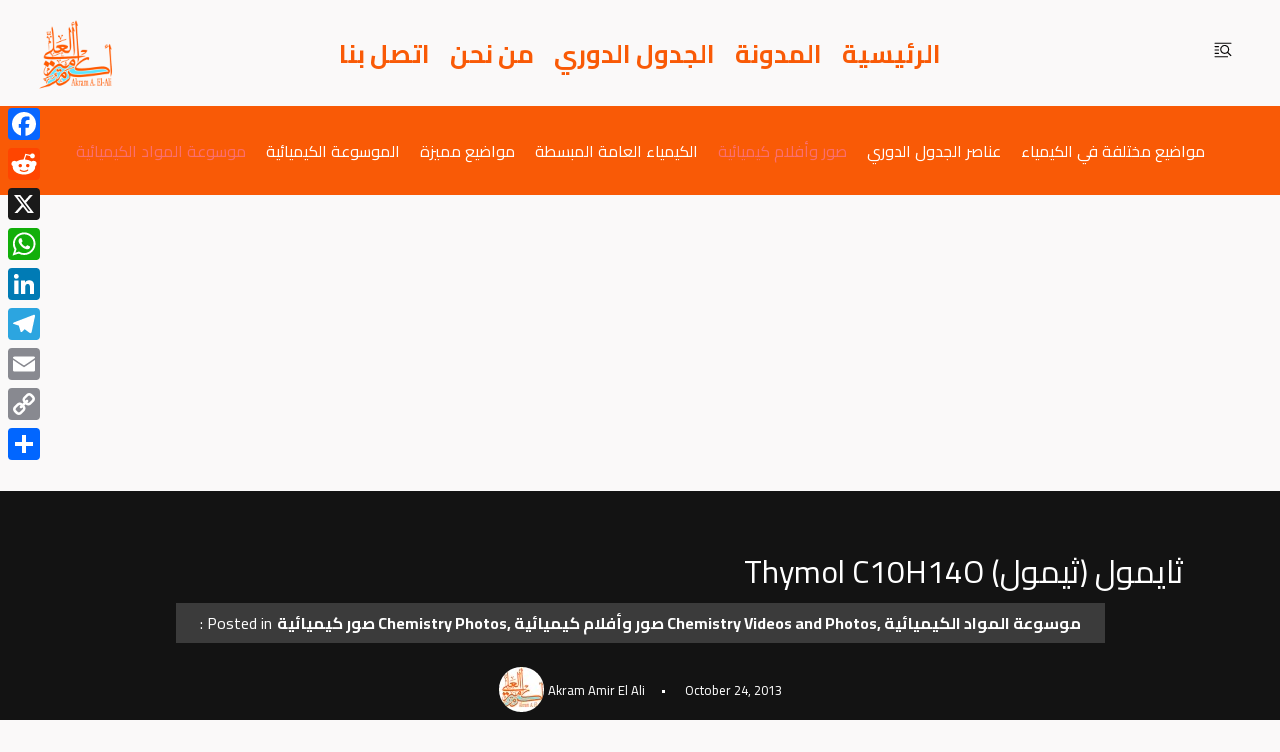

--- FILE ---
content_type: text/html; charset=utf-8
request_url: https://www.google.com/recaptcha/api2/aframe
body_size: 266
content:
<!DOCTYPE HTML><html><head><meta http-equiv="content-type" content="text/html; charset=UTF-8"></head><body><script nonce="SwE-FM_O-6r-959AevAPVA">/** Anti-fraud and anti-abuse applications only. See google.com/recaptcha */ try{var clients={'sodar':'https://pagead2.googlesyndication.com/pagead/sodar?'};window.addEventListener("message",function(a){try{if(a.source===window.parent){var b=JSON.parse(a.data);var c=clients[b['id']];if(c){var d=document.createElement('img');d.src=c+b['params']+'&rc='+(localStorage.getItem("rc::a")?sessionStorage.getItem("rc::b"):"");window.document.body.appendChild(d);sessionStorage.setItem("rc::e",parseInt(sessionStorage.getItem("rc::e")||0)+1);localStorage.setItem("rc::h",'1769021262080');}}}catch(b){}});window.parent.postMessage("_grecaptcha_ready", "*");}catch(b){}</script></body></html>